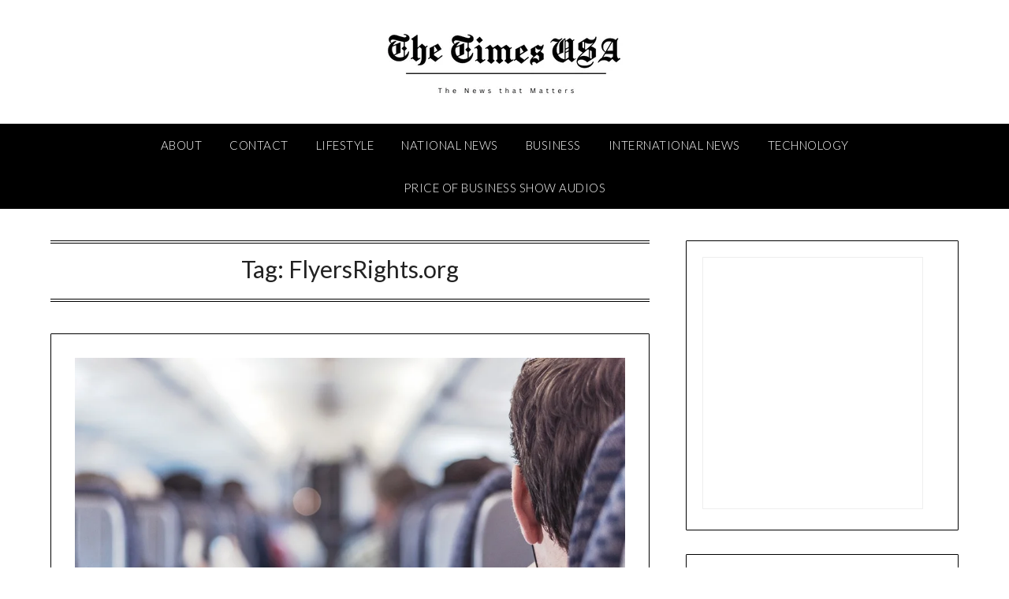

--- FILE ---
content_type: text/html; charset=UTF-8
request_url: https://www.thetimesusa.com/tag/flyersrights-org/
body_size: 20802
content:
<!doctype html>
<html lang="en-US">
<head>
	<meta charset="UTF-8">
	<meta name="viewport" content="width=device-width, initial-scale=1">
	<link rel="profile" href="http://gmpg.org/xfn/11">
	<meta name='robots' content='index, follow, max-image-preview:large, max-snippet:-1, max-video-preview:-1' />
	<style>img:is([sizes="auto" i], [sizes^="auto," i]) { contain-intrinsic-size: 3000px 1500px }</style>
	
	<!-- This site is optimized with the Yoast SEO plugin v26.4 - https://yoast.com/wordpress/plugins/seo/ -->
	<title>FlyersRights.org Archives - The Times USA</title>
	<link rel="canonical" href="https://www.thetimesusa.com/tag/flyersrights-org/" />
	<meta property="og:locale" content="en_US" />
	<meta property="og:type" content="article" />
	<meta property="og:title" content="FlyersRights.org Archives - The Times USA" />
	<meta property="og:url" content="https://www.thetimesusa.com/tag/flyersrights-org/" />
	<meta property="og:site_name" content="The Times USA" />
	<meta name="twitter:card" content="summary_large_image" />
	<meta name="twitter:site" content="@KevinPriceLive" />
	<script type="application/ld+json" class="yoast-schema-graph">{"@context":"https://schema.org","@graph":[{"@type":"CollectionPage","@id":"https://www.thetimesusa.com/tag/flyersrights-org/","url":"https://www.thetimesusa.com/tag/flyersrights-org/","name":"FlyersRights.org Archives - The Times USA","isPartOf":{"@id":"https://www.thetimesusa.com/#website"},"primaryImageOfPage":{"@id":"https://www.thetimesusa.com/tag/flyersrights-org/#primaryimage"},"image":{"@id":"https://www.thetimesusa.com/tag/flyersrights-org/#primaryimage"},"thumbnailUrl":"https://www.thetimesusa.com/wp-content/uploads/2018/11/airline-passenger-free.jpg","breadcrumb":{"@id":"https://www.thetimesusa.com/tag/flyersrights-org/#breadcrumb"},"inLanguage":"en-US"},{"@type":"ImageObject","inLanguage":"en-US","@id":"https://www.thetimesusa.com/tag/flyersrights-org/#primaryimage","url":"https://www.thetimesusa.com/wp-content/uploads/2018/11/airline-passenger-free.jpg","contentUrl":"https://www.thetimesusa.com/wp-content/uploads/2018/11/airline-passenger-free.jpg","width":960,"height":640},{"@type":"BreadcrumbList","@id":"https://www.thetimesusa.com/tag/flyersrights-org/#breadcrumb","itemListElement":[{"@type":"ListItem","position":1,"name":"Home","item":"https://www.thetimesusa.com/"},{"@type":"ListItem","position":2,"name":"FlyersRights.org"}]},{"@type":"WebSite","@id":"https://www.thetimesusa.com/#website","url":"https://www.thetimesusa.com/","name":"The Times USA","description":"The News that Matters","publisher":{"@id":"https://www.thetimesusa.com/#organization"},"potentialAction":[{"@type":"SearchAction","target":{"@type":"EntryPoint","urlTemplate":"https://www.thetimesusa.com/?s={search_term_string}"},"query-input":{"@type":"PropertyValueSpecification","valueRequired":true,"valueName":"search_term_string"}}],"inLanguage":"en-US"},{"@type":"Organization","@id":"https://www.thetimesusa.com/#organization","name":"The Times USA","url":"https://www.thetimesusa.com/","logo":{"@type":"ImageObject","inLanguage":"en-US","@id":"https://www.thetimesusa.com/#/schema/logo/image/","url":"https://www.thetimesusa.com/wp-content/uploads/2022/04/Screenshot-2022-04-28-022851.jpg","contentUrl":"https://www.thetimesusa.com/wp-content/uploads/2022/04/Screenshot-2022-04-28-022851.jpg","width":510,"height":139,"caption":"The Times USA"},"image":{"@id":"https://www.thetimesusa.com/#/schema/logo/image/"},"sameAs":["https://www.facebook.com/KJPFB","https://x.com/KevinPriceLive","https://www.youtube.com/c/KevinPriceLive/videos"]}]}</script>
	<!-- / Yoast SEO plugin. -->


<link rel='dns-prefetch' href='//fonts.googleapis.com' />
<link rel='dns-prefetch' href='//www.googletagmanager.com' />
<link rel="alternate" type="application/rss+xml" title="The Times USA &raquo; Feed" href="https://www.thetimesusa.com/feed/" />
<link rel="alternate" type="application/rss+xml" title="The Times USA &raquo; Comments Feed" href="https://www.thetimesusa.com/comments/feed/" />
<link rel="alternate" type="application/rss+xml" title="The Times USA &raquo; FlyersRights.org Tag Feed" href="https://www.thetimesusa.com/tag/flyersrights-org/feed/" />
		<!-- This site uses the Google Analytics by MonsterInsights plugin v9.10.0 - Using Analytics tracking - https://www.monsterinsights.com/ -->
		<!-- Note: MonsterInsights is not currently configured on this site. The site owner needs to authenticate with Google Analytics in the MonsterInsights settings panel. -->
					<!-- No tracking code set -->
				<!-- / Google Analytics by MonsterInsights -->
		<script type="text/javascript">
/* <![CDATA[ */
window._wpemojiSettings = {"baseUrl":"https:\/\/s.w.org\/images\/core\/emoji\/16.0.1\/72x72\/","ext":".png","svgUrl":"https:\/\/s.w.org\/images\/core\/emoji\/16.0.1\/svg\/","svgExt":".svg","source":{"concatemoji":"https:\/\/www.thetimesusa.com\/wp-includes\/js\/wp-emoji-release.min.js?ver=6.8.3"}};
/*! This file is auto-generated */
!function(s,n){var o,i,e;function c(e){try{var t={supportTests:e,timestamp:(new Date).valueOf()};sessionStorage.setItem(o,JSON.stringify(t))}catch(e){}}function p(e,t,n){e.clearRect(0,0,e.canvas.width,e.canvas.height),e.fillText(t,0,0);var t=new Uint32Array(e.getImageData(0,0,e.canvas.width,e.canvas.height).data),a=(e.clearRect(0,0,e.canvas.width,e.canvas.height),e.fillText(n,0,0),new Uint32Array(e.getImageData(0,0,e.canvas.width,e.canvas.height).data));return t.every(function(e,t){return e===a[t]})}function u(e,t){e.clearRect(0,0,e.canvas.width,e.canvas.height),e.fillText(t,0,0);for(var n=e.getImageData(16,16,1,1),a=0;a<n.data.length;a++)if(0!==n.data[a])return!1;return!0}function f(e,t,n,a){switch(t){case"flag":return n(e,"\ud83c\udff3\ufe0f\u200d\u26a7\ufe0f","\ud83c\udff3\ufe0f\u200b\u26a7\ufe0f")?!1:!n(e,"\ud83c\udde8\ud83c\uddf6","\ud83c\udde8\u200b\ud83c\uddf6")&&!n(e,"\ud83c\udff4\udb40\udc67\udb40\udc62\udb40\udc65\udb40\udc6e\udb40\udc67\udb40\udc7f","\ud83c\udff4\u200b\udb40\udc67\u200b\udb40\udc62\u200b\udb40\udc65\u200b\udb40\udc6e\u200b\udb40\udc67\u200b\udb40\udc7f");case"emoji":return!a(e,"\ud83e\udedf")}return!1}function g(e,t,n,a){var r="undefined"!=typeof WorkerGlobalScope&&self instanceof WorkerGlobalScope?new OffscreenCanvas(300,150):s.createElement("canvas"),o=r.getContext("2d",{willReadFrequently:!0}),i=(o.textBaseline="top",o.font="600 32px Arial",{});return e.forEach(function(e){i[e]=t(o,e,n,a)}),i}function t(e){var t=s.createElement("script");t.src=e,t.defer=!0,s.head.appendChild(t)}"undefined"!=typeof Promise&&(o="wpEmojiSettingsSupports",i=["flag","emoji"],n.supports={everything:!0,everythingExceptFlag:!0},e=new Promise(function(e){s.addEventListener("DOMContentLoaded",e,{once:!0})}),new Promise(function(t){var n=function(){try{var e=JSON.parse(sessionStorage.getItem(o));if("object"==typeof e&&"number"==typeof e.timestamp&&(new Date).valueOf()<e.timestamp+604800&&"object"==typeof e.supportTests)return e.supportTests}catch(e){}return null}();if(!n){if("undefined"!=typeof Worker&&"undefined"!=typeof OffscreenCanvas&&"undefined"!=typeof URL&&URL.createObjectURL&&"undefined"!=typeof Blob)try{var e="postMessage("+g.toString()+"("+[JSON.stringify(i),f.toString(),p.toString(),u.toString()].join(",")+"));",a=new Blob([e],{type:"text/javascript"}),r=new Worker(URL.createObjectURL(a),{name:"wpTestEmojiSupports"});return void(r.onmessage=function(e){c(n=e.data),r.terminate(),t(n)})}catch(e){}c(n=g(i,f,p,u))}t(n)}).then(function(e){for(var t in e)n.supports[t]=e[t],n.supports.everything=n.supports.everything&&n.supports[t],"flag"!==t&&(n.supports.everythingExceptFlag=n.supports.everythingExceptFlag&&n.supports[t]);n.supports.everythingExceptFlag=n.supports.everythingExceptFlag&&!n.supports.flag,n.DOMReady=!1,n.readyCallback=function(){n.DOMReady=!0}}).then(function(){return e}).then(function(){var e;n.supports.everything||(n.readyCallback(),(e=n.source||{}).concatemoji?t(e.concatemoji):e.wpemoji&&e.twemoji&&(t(e.twemoji),t(e.wpemoji)))}))}((window,document),window._wpemojiSettings);
/* ]]> */
</script>

<style id='superb-addons-variable-fallbacks-inline-css' type='text/css'>
:root{--wp--preset--color--primary:#1f7cec;--wp--preset--color--primary-hover:#3993ff;--wp--preset--color--base:#fff;--wp--preset--color--featured:#0a284b;--wp--preset--color--contrast-light:#fff;--wp--preset--color--contrast-dark:#000;--wp--preset--color--mono-1:#0d3c74;--wp--preset--color--mono-2:#64748b;--wp--preset--color--mono-3:#e2e8f0;--wp--preset--color--mono-4:#f8fafc;--wp--preset--spacing--superbspacing-xxsmall:clamp(5px,1vw,10px);--wp--preset--spacing--superbspacing-xsmall:clamp(10px,2vw,20px);--wp--preset--spacing--superbspacing-small:clamp(20px,4vw,40px);--wp--preset--spacing--superbspacing-medium:clamp(30px,6vw,60px);--wp--preset--spacing--superbspacing-large:clamp(40px,8vw,80px);--wp--preset--spacing--superbspacing-xlarge:clamp(50px,10vw,100px);--wp--preset--spacing--superbspacing-xxlarge:clamp(60px,12vw,120px);--wp--preset--font-size--superbfont-tiny:clamp(10px,0.625rem + ((1vw - 3.2px) * 0.227),12px);--wp--preset--font-size--superbfont-xxsmall:clamp(12px,0.75rem + ((1vw - 3.2px) * 0.227),14px);--wp--preset--font-size--superbfont-xsmall:clamp(16px,1rem + ((1vw - 3.2px) * 1),16px);--wp--preset--font-size--superbfont-small:clamp(16px,1rem + ((1vw - 3.2px) * 0.227),18px);--wp--preset--font-size--superbfont-medium:clamp(18px,1.125rem + ((1vw - 3.2px) * 0.227),20px);--wp--preset--font-size--superbfont-large:clamp(24px,1.5rem + ((1vw - 3.2px) * 0.909),32px);--wp--preset--font-size--superbfont-xlarge:clamp(32px,2rem + ((1vw - 3.2px) * 1.818),48px);--wp--preset--font-size--superbfont-xxlarge:clamp(40px,2.5rem + ((1vw - 3.2px) * 2.727),64px)}.has-primary-color{color:var(--wp--preset--color--primary)!important}.has-primary-hover-color{color:var(--wp--preset--color--primary-hover)!important}.has-base-color{color:var(--wp--preset--color--base)!important}.has-featured-color{color:var(--wp--preset--color--featured)!important}.has-contrast-light-color{color:var(--wp--preset--color--contrast-light)!important}.has-contrast-dark-color{color:var(--wp--preset--color--contrast-dark)!important}.has-mono-1-color{color:var(--wp--preset--color--mono-1)!important}.has-mono-2-color{color:var(--wp--preset--color--mono-2)!important}.has-mono-3-color{color:var(--wp--preset--color--mono-3)!important}.has-mono-4-color{color:var(--wp--preset--color--mono-4)!important}.has-primary-background-color{background-color:var(--wp--preset--color--primary)!important}.has-primary-hover-background-color{background-color:var(--wp--preset--color--primary-hover)!important}.has-base-background-color{background-color:var(--wp--preset--color--base)!important}.has-featured-background-color{background-color:var(--wp--preset--color--featured)!important}.has-contrast-light-background-color{background-color:var(--wp--preset--color--contrast-light)!important}.has-contrast-dark-background-color{background-color:var(--wp--preset--color--contrast-dark)!important}.has-mono-1-background-color{background-color:var(--wp--preset--color--mono-1)!important}.has-mono-2-background-color{background-color:var(--wp--preset--color--mono-2)!important}.has-mono-3-background-color{background-color:var(--wp--preset--color--mono-3)!important}.has-mono-4-background-color{background-color:var(--wp--preset--color--mono-4)!important}.has-superbfont-tiny-font-size{font-size:var(--wp--preset--font-size--superbfont-tiny)!important}.has-superbfont-xxsmall-font-size{font-size:var(--wp--preset--font-size--superbfont-xxsmall)!important}.has-superbfont-xsmall-font-size{font-size:var(--wp--preset--font-size--superbfont-xsmall)!important}.has-superbfont-small-font-size{font-size:var(--wp--preset--font-size--superbfont-small)!important}.has-superbfont-medium-font-size{font-size:var(--wp--preset--font-size--superbfont-medium)!important}.has-superbfont-large-font-size{font-size:var(--wp--preset--font-size--superbfont-large)!important}.has-superbfont-xlarge-font-size{font-size:var(--wp--preset--font-size--superbfont-xlarge)!important}.has-superbfont-xxlarge-font-size{font-size:var(--wp--preset--font-size--superbfont-xxlarge)!important}
</style>
<style id='wp-emoji-styles-inline-css' type='text/css'>

	img.wp-smiley, img.emoji {
		display: inline !important;
		border: none !important;
		box-shadow: none !important;
		height: 1em !important;
		width: 1em !important;
		margin: 0 0.07em !important;
		vertical-align: -0.1em !important;
		background: none !important;
		padding: 0 !important;
	}
</style>
<link rel='stylesheet' id='wp-block-library-css' href='https://www.thetimesusa.com/wp-content/plugins/gutenberg/build/styles/block-library/style.css?ver=22.1.0' type='text/css' media='all' />
<style id='wp-block-library-inline-css' type='text/css'>
.wp-block-group.is-style-superbaddons-card{background-color:var(--wp--preset--color--contrast-light);border-color:var(--wp--preset--color--mono-3);border-radius:10px;border-style:solid;border-width:1px;box-shadow:0 1px 2px 0 rgba(0,0,0,.05);color:var(--wp--preset--color--contrast-dark);padding:var(--wp--preset--spacing--superbspacing-small)}
</style>
<style id='classic-theme-styles-inline-css' type='text/css'>
/*! This file is auto-generated */
.wp-block-button__link{color:#fff;background-color:#32373c;border-radius:9999px;box-shadow:none;text-decoration:none;padding:calc(.667em + 2px) calc(1.333em + 2px);font-size:1.125em}.wp-block-file__button{background:#32373c;color:#fff;text-decoration:none}
</style>
<style id='superb-addons-animated-heading-style-inline-css' type='text/css'>
.superbaddons-animated-heading-block{overflow:hidden}.superbaddons-animated-heading-block .superb-animated-heading-letter{display:inline-block}

</style>
<style id='superb-addons-author-box-style-inline-css' type='text/css'>
.superbaddons-authorbox{align-items:stretch;border-radius:10px;display:flex;flex-direction:row;gap:20px;padding:40px 20px}.superbaddons-authorbox-alignment-left{justify-content:flex-start}.superbaddons-authorbox-alignment-center{align-items:center;flex-direction:column;gap:0;justify-content:center;text-align:center}.superbaddons-authorbox-alignment-right{flex-direction:row-reverse;text-align:right}.superbaddons-authorbox-left{align-items:center;display:flex;flex:1;max-width:96px}.superbaddons-authorbox-right{flex:1}.superbaddons-authorbox-avatar{border-radius:50%}.superbaddons-authorbox-authorname{color:#444;font-size:32px;font-style:normal;font-weight:800;line-height:40px}.superbaddons-authorbox-authorbio{color:#7c7c7c;font-size:14px;font-style:normal;font-weight:600;line-height:19px}.superbaddons-authorbox-authorbio,.superbaddons-authorbox-authorname{margin:0}.superbaddons-authorbox-social-wrapper{align-items:flex-start;display:flex;flex-direction:row;gap:10px}.superbaddons-authorbox-social-wrapper a{margin-top:15px}

</style>
<style id='superb-addons-ratings-style-inline-css' type='text/css'>
.superbaddongs-ratings-overall-wrapper{display:flex;flex-direction:column}.superbaddons-ratings-overall-label{font-style:normal;font-weight:700}.superbaddons-ratings-overall-rating-wrapper{align-items:center;display:flex;flex-direction:row;gap:12px}.superbaddons-ratings-overall-rating{align-items:center;display:flex;font-style:normal;font-weight:800;gap:5px;line-height:40px}.superbaddons-ratings-stars-icons{display:flex;flex-wrap:wrap;gap:8px;position:relative}.superbaddons-ratings-single-star{align-items:center;display:flex;position:relative}.superbaddons-ratings-single-percentage-star{left:0;overflow:hidden;position:absolute;top:0}.superbaddons-ratings-ratingbar-label{font-weight:700;margin:30px 0 16px}.superbaddons-ratings-ratingbar-bar{border-radius:100px;overflow:hidden;width:100%}.superbaddons-ratings-ratingbar-bar,.superbaddons-ratings-ratingbar-bar-fill{height:10px}.superbaddons-ratings-alignment-center{text-align:center}.superbaddons-ratings-alignment-center .superbaddons-ratings-overall-rating-wrapper{justify-content:center}.superbaddons-ratings-alignment-right{text-align:right}.superbaddons-ratings-alignment-right .superbaddons-ratings-overall-rating-wrapper{flex-direction:row-reverse}

</style>
<style id='superb-addons-table-of-contents-style-inline-css' type='text/css'>
.superbaddons-tableofcontents{display:flex;flex-direction:column}.superbaddons-tableofcontents-alignment-center{align-items:center;text-align:center}.superbaddons-tableofcontents-alignment-right{direction:rtl}.superbaddons-tableofcontents-boxed{border-radius:10px;padding:40px 20px}.superbaddons-tableofcontents-title{font-style:normal;font-weight:800}.superbaddons-tableofcontents-text{font-style:normal;font-weight:600}.superbaddons-tableofcontents-table ol{list-style-position:inside;margin:0;padding:0}.superbaddons-tableofcontents-table ol ol{padding-left:20px}.superbaddons-tableofcontents-alignment-center .superbaddons-tableofcontents-table ol ol{padding-left:0}.superbaddons-tableofcontents-alignment-right .superbaddons-tableofcontents-table ol ol{padding-left:0;padding-right:20px}

</style>
<style id='superb-addons-recent-posts-style-inline-css' type='text/css'>
.superbaddons-recentposts-alignment-center .superbaddons-recentposts-item-inner{flex-direction:column;justify-content:center;text-align:center}.superbaddons-recentposts-alignment-right{direction:rtl}.superbaddons-recentposts-list{list-style:none;margin:0;padding:0}.superbaddons-recentposts-list a{text-decoration:none}.superbaddons-recentposts-list a:active,.superbaddons-recentposts-list a:focus,.superbaddons-recentposts-list a:hover{color:inherit}.superbaddons-recentposts-item{margin-bottom:10px}.superbaddons-recentposts-item:last-of-type{margin-bottom:0}.superbaddons-recentposts-item-inner{align-items:center;display:flex;gap:10px}.superbaddons-recentposts-item-left,.superbaddons-recentposts-item-right{display:flex;flex-direction:column}

</style>
<style id='superb-addons-cover-image-style-inline-css' type='text/css'>
.superbaddons-coverimage-block{overflow:hidden}

</style>
<style id='superb-addons-google-maps-style-inline-css' type='text/css'>
.superbaddons-google-maps-block{overflow:hidden}

</style>
<style id='superb-addons-reveal-button-style-inline-css' type='text/css'>
.superb-addons-reveal-button{box-sizing:border-box;font-size:18px;padding-right:30px;position:relative}.superb-addons-reveal-button-element{background-color:var(--wp--preset--color--primary,#fff);border:1px solid var(--wp--preset--color--primary,#000);border-radius:5px;box-sizing:border-box;color:var(--wp--preset--color--contrast-light,#000);display:inline-block;line-height:1;margin:0;padding:15px 25px;position:relative;text-align:center;text-decoration:none;width:auto;z-index:1}.superb-addons-reveal-button.superb-addons-reveal-button-width-25{width:calc(25% - var(--wp--style--block-gap, .5em)*.75)}.superb-addons-reveal-button.superb-addons-reveal-button-width-50{width:calc(50% - var(--wp--style--block-gap, .5em)*.5)}.superb-addons-reveal-button.superb-addons-reveal-button-width-75{width:calc(75% - var(--wp--style--block-gap, .5em)*.25)}.superb-addons-reveal-button.superb-addons-reveal-button-width-100{flex-basis:100%;width:100%}.superb-has-custom-width .superb-addons-reveal-button-element{width:100%}.superb-addons-reveal-button-has-reveal .superb-addons-reveal-button-element.superb-addons-reveal-button-cta{border-bottom-right-radius:0!important;border-top-right-radius:0!important}.superb-addons-reveal-button-element.superb-addons-reveal-button-revealed{border-color:var(--wp--preset--color--primary,#000);border-style:dashed;display:inline-flex;gap:10px;margin-right:0;-webkit-user-select:all;-moz-user-select:all;user-select:all}.superb-addons-reveal-button-element.superb-addons-reveal-button-revealed,.superb-addons-reveal-button-teaser{align-items:center;background-color:var(--wp--preset--color--contrast-light,#fff);color:var(--wp--preset--color--primary,#000)}.superb-addons-reveal-button-teaser{border:1px dashed #000;border:1px dashed var(--wp--preset--color--primary,#000);border-radius:0 8px 8px 0;box-sizing:border-box;display:none;height:100%;justify-content:flex-end;padding:0 10px;position:absolute;right:0;top:0;-webkit-user-select:none;-moz-user-select:none;user-select:none;width:50%;z-index:0}.superb-addons-reveal-button-has-reveal .superb-addons-reveal-button-teaser{display:flex}.superb-addons-reveal-button .superb-has-teaser-text-color{color:var(--superb-addons-reveal-button-teaser-text)}.superb-addons-reveal-button .superb-has-teaser-background-color{background-color:var(--superb-addons-reveal-button-teaser-background)}.superb-addons-reveal-button:active,.superb-addons-reveal-button:focus,.superb-addons-reveal-button:hover{text-decoration:none}.superb-addons-reveal-button-element button{align-items:center;background:none;border:none;color:inherit;cursor:pointer;display:inline-flex;font-family:inherit;font-size:18px;font-weight:inherit;margin:0;padding:0;text-align:center;text-decoration:none;-webkit-user-select:none;-moz-user-select:none;user-select:none}

</style>
<style id='superb-addons-accordion-block-style-inline-css' type='text/css'>
.wp-block-superb-addons-accordion-block{background-color:#fff;border:1px solid #ddd;border-radius:4px;margin-bottom:1em;overflow:hidden}.wp-block-superb-addons-accordion-block.superb-accordion-is-open .superb-accordion-header{background-color:rgba(0,0,0,.05);border-bottom:1px solid rgba(0,0,0,.1)}.wp-block-superb-addons-accordion-block.superb-accordion-is-open .superb-accordion-header .superb-accordion-icon:before{transform:translate(-50%,-50%) rotate(45deg)}.wp-block-superb-addons-accordion-block.superb-accordion-is-open .superb-accordion-header .superb-accordion-icon:after{transform:translate(-50%,-50%) rotate(135deg)}.wp-block-superb-addons-accordion-block.superb-accordion-is-open .superb-accordion-content{display:block!important;height:auto}.wp-block-superb-addons-accordion-block .superb-accordion-header{align-items:center;background-color:rgba(0,0,0,.03);border-bottom:0 solid transparent;cursor:pointer;display:flex;justify-content:space-between;padding:15px;padding:var(--wp--preset--spacing--superbspacing-xsmall,15px);position:relative;transition:background-color .2s ease,border-bottom .2s ease}.wp-block-superb-addons-accordion-block .superb-accordion-header:hover{background-color:rgba(0,0,0,.05)}.wp-block-superb-addons-accordion-block .superb-accordion-title{flex-grow:1;font-size:1.1em;font-weight:500;margin:0}.wp-block-superb-addons-accordion-block .superb-accordion-icon{flex-shrink:0;height:24px;margin-left:10px;position:relative;width:24px}.wp-block-superb-addons-accordion-block .superb-accordion-icon:after,.wp-block-superb-addons-accordion-block .superb-accordion-icon:before{background-color:currentColor;content:"";height:2px;left:50%;position:absolute;top:50%;transition:transform .3s ease;width:12px}.wp-block-superb-addons-accordion-block .superb-accordion-icon:before{transform:translate(-50%,-50%)}.wp-block-superb-addons-accordion-block .superb-accordion-icon:after{transform:translate(-50%,-50%) rotate(90deg)}.wp-block-superb-addons-accordion-block .superb-accordion-content{height:0;overflow:hidden;padding:0;transition:height .3s ease-in-out}.wp-block-superb-addons-accordion-block .superb-accordion-content .superb-accordion-content-wrapper{padding:15px;padding:var(--wp--preset--spacing--superbspacing-xsmall,15px)}

</style>
<style id='global-styles-inline-css' type='text/css'>
:root{--wp--preset--aspect-ratio--square: 1;--wp--preset--aspect-ratio--4-3: 4/3;--wp--preset--aspect-ratio--3-4: 3/4;--wp--preset--aspect-ratio--3-2: 3/2;--wp--preset--aspect-ratio--2-3: 2/3;--wp--preset--aspect-ratio--16-9: 16/9;--wp--preset--aspect-ratio--9-16: 9/16;--wp--preset--color--black: #000000;--wp--preset--color--cyan-bluish-gray: #abb8c3;--wp--preset--color--white: #ffffff;--wp--preset--color--pale-pink: #f78da7;--wp--preset--color--vivid-red: #cf2e2e;--wp--preset--color--luminous-vivid-orange: #ff6900;--wp--preset--color--luminous-vivid-amber: #fcb900;--wp--preset--color--light-green-cyan: #7bdcb5;--wp--preset--color--vivid-green-cyan: #00d084;--wp--preset--color--pale-cyan-blue: #8ed1fc;--wp--preset--color--vivid-cyan-blue: #0693e3;--wp--preset--color--vivid-purple: #9b51e0;--wp--preset--gradient--vivid-cyan-blue-to-vivid-purple: linear-gradient(135deg,rgb(6,147,227) 0%,rgb(155,81,224) 100%);--wp--preset--gradient--light-green-cyan-to-vivid-green-cyan: linear-gradient(135deg,rgb(122,220,180) 0%,rgb(0,208,130) 100%);--wp--preset--gradient--luminous-vivid-amber-to-luminous-vivid-orange: linear-gradient(135deg,rgb(252,185,0) 0%,rgb(255,105,0) 100%);--wp--preset--gradient--luminous-vivid-orange-to-vivid-red: linear-gradient(135deg,rgb(255,105,0) 0%,rgb(207,46,46) 100%);--wp--preset--gradient--very-light-gray-to-cyan-bluish-gray: linear-gradient(135deg,rgb(238,238,238) 0%,rgb(169,184,195) 100%);--wp--preset--gradient--cool-to-warm-spectrum: linear-gradient(135deg,rgb(74,234,220) 0%,rgb(151,120,209) 20%,rgb(207,42,186) 40%,rgb(238,44,130) 60%,rgb(251,105,98) 80%,rgb(254,248,76) 100%);--wp--preset--gradient--blush-light-purple: linear-gradient(135deg,rgb(255,206,236) 0%,rgb(152,150,240) 100%);--wp--preset--gradient--blush-bordeaux: linear-gradient(135deg,rgb(254,205,165) 0%,rgb(254,45,45) 50%,rgb(107,0,62) 100%);--wp--preset--gradient--luminous-dusk: linear-gradient(135deg,rgb(255,203,112) 0%,rgb(199,81,192) 50%,rgb(65,88,208) 100%);--wp--preset--gradient--pale-ocean: linear-gradient(135deg,rgb(255,245,203) 0%,rgb(182,227,212) 50%,rgb(51,167,181) 100%);--wp--preset--gradient--electric-grass: linear-gradient(135deg,rgb(202,248,128) 0%,rgb(113,206,126) 100%);--wp--preset--gradient--midnight: linear-gradient(135deg,rgb(2,3,129) 0%,rgb(40,116,252) 100%);--wp--preset--font-size--small: 13px;--wp--preset--font-size--medium: 20px;--wp--preset--font-size--large: 36px;--wp--preset--font-size--x-large: 42px;--wp--preset--spacing--20: 0.44rem;--wp--preset--spacing--30: 0.67rem;--wp--preset--spacing--40: 1rem;--wp--preset--spacing--50: 1.5rem;--wp--preset--spacing--60: 2.25rem;--wp--preset--spacing--70: 3.38rem;--wp--preset--spacing--80: 5.06rem;--wp--preset--shadow--natural: 6px 6px 9px rgba(0, 0, 0, 0.2);--wp--preset--shadow--deep: 12px 12px 50px rgba(0, 0, 0, 0.4);--wp--preset--shadow--sharp: 6px 6px 0px rgba(0, 0, 0, 0.2);--wp--preset--shadow--outlined: 6px 6px 0px -3px rgb(255, 255, 255), 6px 6px rgb(0, 0, 0);--wp--preset--shadow--crisp: 6px 6px 0px rgb(0, 0, 0);}:where(.is-layout-flex){gap: 0.5em;}:where(.is-layout-grid){gap: 0.5em;}body .is-layout-flex{display: flex;}.is-layout-flex{flex-wrap: wrap;align-items: center;}.is-layout-flex > :is(*, div){margin: 0;}body .is-layout-grid{display: grid;}.is-layout-grid > :is(*, div){margin: 0;}:where(.wp-block-columns.is-layout-flex){gap: 2em;}:where(.wp-block-columns.is-layout-grid){gap: 2em;}:where(.wp-block-post-template.is-layout-flex){gap: 1.25em;}:where(.wp-block-post-template.is-layout-grid){gap: 1.25em;}.has-black-color{color: var(--wp--preset--color--black) !important;}.has-cyan-bluish-gray-color{color: var(--wp--preset--color--cyan-bluish-gray) !important;}.has-white-color{color: var(--wp--preset--color--white) !important;}.has-pale-pink-color{color: var(--wp--preset--color--pale-pink) !important;}.has-vivid-red-color{color: var(--wp--preset--color--vivid-red) !important;}.has-luminous-vivid-orange-color{color: var(--wp--preset--color--luminous-vivid-orange) !important;}.has-luminous-vivid-amber-color{color: var(--wp--preset--color--luminous-vivid-amber) !important;}.has-light-green-cyan-color{color: var(--wp--preset--color--light-green-cyan) !important;}.has-vivid-green-cyan-color{color: var(--wp--preset--color--vivid-green-cyan) !important;}.has-pale-cyan-blue-color{color: var(--wp--preset--color--pale-cyan-blue) !important;}.has-vivid-cyan-blue-color{color: var(--wp--preset--color--vivid-cyan-blue) !important;}.has-vivid-purple-color{color: var(--wp--preset--color--vivid-purple) !important;}.has-black-background-color{background-color: var(--wp--preset--color--black) !important;}.has-cyan-bluish-gray-background-color{background-color: var(--wp--preset--color--cyan-bluish-gray) !important;}.has-white-background-color{background-color: var(--wp--preset--color--white) !important;}.has-pale-pink-background-color{background-color: var(--wp--preset--color--pale-pink) !important;}.has-vivid-red-background-color{background-color: var(--wp--preset--color--vivid-red) !important;}.has-luminous-vivid-orange-background-color{background-color: var(--wp--preset--color--luminous-vivid-orange) !important;}.has-luminous-vivid-amber-background-color{background-color: var(--wp--preset--color--luminous-vivid-amber) !important;}.has-light-green-cyan-background-color{background-color: var(--wp--preset--color--light-green-cyan) !important;}.has-vivid-green-cyan-background-color{background-color: var(--wp--preset--color--vivid-green-cyan) !important;}.has-pale-cyan-blue-background-color{background-color: var(--wp--preset--color--pale-cyan-blue) !important;}.has-vivid-cyan-blue-background-color{background-color: var(--wp--preset--color--vivid-cyan-blue) !important;}.has-vivid-purple-background-color{background-color: var(--wp--preset--color--vivid-purple) !important;}.has-black-border-color{border-color: var(--wp--preset--color--black) !important;}.has-cyan-bluish-gray-border-color{border-color: var(--wp--preset--color--cyan-bluish-gray) !important;}.has-white-border-color{border-color: var(--wp--preset--color--white) !important;}.has-pale-pink-border-color{border-color: var(--wp--preset--color--pale-pink) !important;}.has-vivid-red-border-color{border-color: var(--wp--preset--color--vivid-red) !important;}.has-luminous-vivid-orange-border-color{border-color: var(--wp--preset--color--luminous-vivid-orange) !important;}.has-luminous-vivid-amber-border-color{border-color: var(--wp--preset--color--luminous-vivid-amber) !important;}.has-light-green-cyan-border-color{border-color: var(--wp--preset--color--light-green-cyan) !important;}.has-vivid-green-cyan-border-color{border-color: var(--wp--preset--color--vivid-green-cyan) !important;}.has-pale-cyan-blue-border-color{border-color: var(--wp--preset--color--pale-cyan-blue) !important;}.has-vivid-cyan-blue-border-color{border-color: var(--wp--preset--color--vivid-cyan-blue) !important;}.has-vivid-purple-border-color{border-color: var(--wp--preset--color--vivid-purple) !important;}.has-vivid-cyan-blue-to-vivid-purple-gradient-background{background: var(--wp--preset--gradient--vivid-cyan-blue-to-vivid-purple) !important;}.has-light-green-cyan-to-vivid-green-cyan-gradient-background{background: var(--wp--preset--gradient--light-green-cyan-to-vivid-green-cyan) !important;}.has-luminous-vivid-amber-to-luminous-vivid-orange-gradient-background{background: var(--wp--preset--gradient--luminous-vivid-amber-to-luminous-vivid-orange) !important;}.has-luminous-vivid-orange-to-vivid-red-gradient-background{background: var(--wp--preset--gradient--luminous-vivid-orange-to-vivid-red) !important;}.has-very-light-gray-to-cyan-bluish-gray-gradient-background{background: var(--wp--preset--gradient--very-light-gray-to-cyan-bluish-gray) !important;}.has-cool-to-warm-spectrum-gradient-background{background: var(--wp--preset--gradient--cool-to-warm-spectrum) !important;}.has-blush-light-purple-gradient-background{background: var(--wp--preset--gradient--blush-light-purple) !important;}.has-blush-bordeaux-gradient-background{background: var(--wp--preset--gradient--blush-bordeaux) !important;}.has-luminous-dusk-gradient-background{background: var(--wp--preset--gradient--luminous-dusk) !important;}.has-pale-ocean-gradient-background{background: var(--wp--preset--gradient--pale-ocean) !important;}.has-electric-grass-gradient-background{background: var(--wp--preset--gradient--electric-grass) !important;}.has-midnight-gradient-background{background: var(--wp--preset--gradient--midnight) !important;}.has-small-font-size{font-size: var(--wp--preset--font-size--small) !important;}.has-medium-font-size{font-size: var(--wp--preset--font-size--medium) !important;}.has-large-font-size{font-size: var(--wp--preset--font-size--large) !important;}.has-x-large-font-size{font-size: var(--wp--preset--font-size--x-large) !important;}
:where(.wp-block-columns.is-layout-flex){gap: 2em;}:where(.wp-block-columns.is-layout-grid){gap: 2em;}
:root :where(.wp-block-pullquote){font-size: 1.5em;line-height: 1.6;}
:where(.wp-block-post-template.is-layout-flex){gap: 1.25em;}:where(.wp-block-post-template.is-layout-grid){gap: 1.25em;}
:where(.wp-block-term-template.is-layout-flex){gap: 1.25em;}:where(.wp-block-term-template.is-layout-grid){gap: 1.25em;}
</style>
<link rel='stylesheet' id='superb-addons-patterns-css' href='https://www.thetimesusa.com/wp-content/plugins/superb-blocks/assets/css/patterns.min.css?ver=3.6.2' type='text/css' media='all' />
<link rel='stylesheet' id='superb-addons-enhancements-css' href='https://www.thetimesusa.com/wp-content/plugins/superb-blocks/assets/css/enhancements.min.css?ver=3.6.2' type='text/css' media='all' />
<link rel='stylesheet' id='font-awesome-css' href='https://www.thetimesusa.com/wp-content/themes/personalblogily/css/font-awesome.min.css?ver=6.8.3' type='text/css' media='all' />
<link rel='stylesheet' id='personalblogily-style-css' href='https://www.thetimesusa.com/wp-content/themes/personalblogily/style.css?ver=6.8.3' type='text/css' media='all' />
<link rel='stylesheet' id='personalblogily-google-fonts-css' href='//fonts.googleapis.com/css?family=Lato%3A300%2C400%2C700%2C900%7CMerriweather%3A400%2C700&#038;ver=6.8.3' type='text/css' media='all' />
<link rel='stylesheet' id='arpw-style-css' href='https://www.thetimesusa.com/wp-content/plugins/advanced-random-posts-widget/assets/css/arpw-frontend.css?ver=6.8.3' type='text/css' media='all' />
<link rel='stylesheet' id='__EPYT__style-css' href='https://www.thetimesusa.com/wp-content/plugins/youtube-embed-plus/styles/ytprefs.min.css?ver=14.2.3' type='text/css' media='all' />
<style id='__EPYT__style-inline-css' type='text/css'>

                .epyt-gallery-thumb {
                        width: 33.333%;
                }
                
</style>
<script type="text/javascript" src="https://www.thetimesusa.com/wp-includes/js/jquery/jquery.min.js?ver=3.7.1" id="jquery-core-js"></script>
<script type="text/javascript" src="https://www.thetimesusa.com/wp-includes/js/jquery/jquery-migrate.min.js?ver=3.4.1" id="jquery-migrate-js"></script>
<script type="text/javascript" id="__ytprefs__-js-extra">
/* <![CDATA[ */
var _EPYT_ = {"ajaxurl":"https:\/\/www.thetimesusa.com\/wp-admin\/admin-ajax.php","security":"9322ff93bb","gallery_scrolloffset":"20","eppathtoscripts":"https:\/\/www.thetimesusa.com\/wp-content\/plugins\/youtube-embed-plus\/scripts\/","eppath":"https:\/\/www.thetimesusa.com\/wp-content\/plugins\/youtube-embed-plus\/","epresponsiveselector":"[\"iframe.__youtube_prefs_widget__\"]","epdovol":"1","version":"14.2.3","evselector":"iframe.__youtube_prefs__[src], iframe[src*=\"youtube.com\/embed\/\"], iframe[src*=\"youtube-nocookie.com\/embed\/\"]","ajax_compat":"","maxres_facade":"eager","ytapi_load":"light","pause_others":"","stopMobileBuffer":"1","facade_mode":"","not_live_on_channel":""};
/* ]]> */
</script>
<script type="text/javascript" src="https://www.thetimesusa.com/wp-content/plugins/youtube-embed-plus/scripts/ytprefs.min.js?ver=14.2.3" id="__ytprefs__-js"></script>
<link rel="https://api.w.org/" href="https://www.thetimesusa.com/wp-json/" /><link rel="alternate" title="JSON" type="application/json" href="https://www.thetimesusa.com/wp-json/wp/v2/tags/250" /><link rel="EditURI" type="application/rsd+xml" title="RSD" href="https://www.thetimesusa.com/xmlrpc.php?rsd" />
<meta name="generator" content="WordPress 6.8.3" />
<meta name="generator" content="Site Kit by Google 1.166.0" /><script async src="https://pagead2.googlesyndication.com/pagead/js/adsbygoogle.js?client=ca-pub-5548362559495020" crossorigin="anonymous"></script>

		<style type="text/css">
		body, .site, .swidgets-wrap h3, .post-data-text { background: ; }
		.site-title a, .site-description { color: ; }
		.sheader { background-color: ; }
		.super-menu, #smobile-menu, .primary-menu, .primary-menu ul li ul.children, .primary-menu ul li ul.sub-menu { background-color: ; }
		.main-navigation ul li a, .main-navigation ul li .sub-arrow, .super-menu .toggle-mobile-menu, .mobile-menu-active .smenu-hide { color: ; }
		#smobile-menu.show .main-navigation ul ul.children.active, #smobile-menu.show .main-navigation ul ul.sub-menu.active, #smobile-menu.show .main-navigation ul li, .smenu-hide.toggle-mobile-menu.menu-toggle, #smobile-menu.show .main-navigation ul li, .primary-menu ul li ul.children li, .primary-menu ul li ul.sub-menu li { border-color: ; border-bottom-color: ; }
		#secondary .widget h3, #secondary .widget h3 a, #secondary .widget h4, #secondary .widget h1, #secondary .widget h2, #secondary .widget h5, #secondary .widget h6 { color: ; }
		#secondary .widget a, #secondary a, #secondary .widget li a , #secondary span.sub-arrow{ color: ; }
		#secondary, #secondary .widget, #secondary .widget p, #secondary .widget li, .widget time.rpwe-time.published { color: ; }
		#secondary .swidgets-wrap, #secondary .widget ul li, .featured-sidebar .search-field { border-color: ; }
		.site-info, .footer-column-three input.search-submit, .footer-column-three p, .footer-column-three li, .footer-column-three td, .footer-column-three th, .footer-column-three caption { color: ; }
		.footer-column-three h3, .footer-column-three h4, .footer-column-three h5, .footer-column-three h6, .footer-column-three h1, .footer-column-three h2, .footer-column-three h4, .footer-column-three h3 a { color: ; }
		.footer-column-three a, .footer-column-three li a, .footer-column-three .widget a, .footer-column-three .sub-arrow { color: ; }
		.footer-column-three h3:after { background: ; }
		.site-info, .widget ul li, .footer-column-three input.search-field, .footer-column-three input.search-submit { border-color: ; }
		.site-footer { background-color: ; }
		.archive .page-header h1, .blogposts-list h2 a, .blogposts-list h2 a:hover, .blogposts-list h2 a:active, .search-results h1.page-title { color: ; }
		.blogposts-list .post-data-text, .blogposts-list .post-data-text a{ color: ; }
		.blogposts-list p { color: ; }
		.page-numbers li a, .blogposts-list .blogpost-button { background: ; }
		.page-numbers li a, .blogposts-list .blogpost-button, span.page-numbers.dots, .page-numbers.current, .page-numbers li a:hover { color: ; }
		.archive .page-header h1, .search-results h1.page-title, .blogposts-list.fbox, span.page-numbers.dots, .page-numbers li a, .page-numbers.current { border-color: ; }
		.blogposts-list .post-data-divider { background: ; }
		.page .comments-area .comment-author, .page .comments-area .comment-author a, .page .comments-area .comments-title, .page .content-area h1, .page .content-area h2, .page .content-area h3, .page .content-area h4, .page .content-area h5, .page .content-area h6, .page .content-area th, .single  .comments-area .comment-author, .single .comments-area .comment-author a, .single .comments-area .comments-title, .single .content-area h1, .single .content-area h2, .single .content-area h3, .single .content-area h4, .single .content-area h5, .single .content-area h6, .single .content-area th, .search-no-results h1, .error404 h1 { color: ; }
		.single .post-data-text, .page .post-data-text, .page .post-data-text a, .single .post-data-text a, .comments-area .comment-meta .comment-metadata a { color: ; }
		.page .content-area p, .page article, .page .content-area table, .page .content-area dd, .page .content-area dt, .page .content-area address, .page .content-area .entry-content, .page .content-area li, .page .content-area ol, .single .content-area p, .single article, .single .content-area table, .single .content-area dd, .single .content-area dt, .single .content-area address, .single .entry-content, .single .content-area li, .single .content-area ol, .search-no-results .page-content p { color: ; }
		.single .entry-content a, .page .entry-content a, .comment-content a, .comments-area .reply a, .logged-in-as a, .comments-area .comment-respond a { color: ; }
		.comments-area p.form-submit input { background: ; }
		.error404 .page-content p, .error404 input.search-submit, .search-no-results input.search-submit { color: ; }
		.page .comments-area, .page article.fbox, .page article tr, .page .comments-area ol.comment-list ol.children li, .page .comments-area ol.comment-list .comment, .single .comments-area, .single article.fbox, .single article tr, .comments-area ol.comment-list ol.children li, .comments-area ol.comment-list .comment, .error404 main#main, .error404 .search-form label, .search-no-results .search-form label, .error404 input.search-submit, .search-no-results input.search-submit, .error404 main#main, .search-no-results section.fbox.no-results.not-found{ border-color: ; }
		.single .post-data-divider, .page .post-data-divider { background: ; }
		.single .comments-area p.form-submit input, .page .comments-area p.form-submit input { color: ; }



		</style>
		<link rel="icon" href="https://www.thetimesusa.com/wp-content/uploads/2018/09/cropped-newspaper-free-32x32.jpg" sizes="32x32" />
<link rel="icon" href="https://www.thetimesusa.com/wp-content/uploads/2018/09/cropped-newspaper-free-192x192.jpg" sizes="192x192" />
<link rel="apple-touch-icon" href="https://www.thetimesusa.com/wp-content/uploads/2018/09/cropped-newspaper-free-180x180.jpg" />
<meta name="msapplication-TileImage" content="https://www.thetimesusa.com/wp-content/uploads/2018/09/cropped-newspaper-free-270x270.jpg" />
</head>

<body class="archive tag tag-flyersrights-org tag-250 wp-custom-logo wp-theme-personalblogily hfeed masthead-fixed">
	 
    
<a class="skip-link screen-reader-text" href="#content">Skip to content</a>


	<div id="page" class="site">

		<header id="masthead" class="sheader site-header clearfix">
			<div class="content-wrap">

				
				<div class="site-branding branding-logo">
					<a href="https://www.thetimesusa.com/" class="custom-logo-link" rel="home"><img width="332" height="90" src="https://www.thetimesusa.com/wp-content/uploads/2022/10/cropped-random-ad-2.png" class="custom-logo" alt="The Times USA" decoding="async" srcset="https://www.thetimesusa.com/wp-content/uploads/2022/10/cropped-random-ad-2.png 332w, https://www.thetimesusa.com/wp-content/uploads/2022/10/cropped-random-ad-2-300x81.png 300w" sizes="(max-width: 332px) 100vw, 332px" /></a>				</div><!-- .site-branding -->

			
	</div>
	<nav id="primary-site-navigation" class="primary-menu main-navigation clearfix">

		<a href="#" id="pull" class="smenu-hide toggle-mobile-menu menu-toggle" aria-controls="secondary-menu" aria-expanded="false">Menu</a>

		<div class="content-wrap text-center">
			<div class="center-main-menu">
				<div class="menu-menu-1-container"><ul id="primary-menu" class="pmenu"><li id="menu-item-103" class="menu-item menu-item-type-post_type menu-item-object-page menu-item-103"><a href="https://www.thetimesusa.com/about/">ABOUT</a></li>
<li id="menu-item-102" class="menu-item menu-item-type-post_type menu-item-object-page menu-item-102"><a href="https://www.thetimesusa.com/contact/">CONTACT</a></li>
<li id="menu-item-80" class="menu-item menu-item-type-taxonomy menu-item-object-category menu-item-80"><a href="https://www.thetimesusa.com/category/lifestyle/">LIFESTYLE</a></li>
<li id="menu-item-81" class="menu-item menu-item-type-taxonomy menu-item-object-category menu-item-81"><a href="https://www.thetimesusa.com/category/national-news/">NATIONAL NEWS</a></li>
<li id="menu-item-82" class="menu-item menu-item-type-taxonomy menu-item-object-category menu-item-82"><a href="https://www.thetimesusa.com/category/business/">BUSINESS</a></li>
<li id="menu-item-84" class="menu-item menu-item-type-taxonomy menu-item-object-category menu-item-84"><a href="https://www.thetimesusa.com/category/international-news/">INTERNATIONAL NEWS</a></li>
<li id="menu-item-85" class="menu-item menu-item-type-taxonomy menu-item-object-category menu-item-85"><a href="https://www.thetimesusa.com/category/technology/">TECHNOLOGY</a></li>
<li id="menu-item-105" class="menu-item menu-item-type-post_type menu-item-object-page menu-item-105"><a href="https://www.thetimesusa.com/price-of-business-show-audios/">PRICE OF BUSINESS SHOW AUDIOS</a></li>
</ul></div>				</div>
			</div>

		</nav><!-- #primary-site-navigation -->

		<div class="super-menu clearfix">
			<div class="super-menu-inner">
				<a href="#" id="pull" class="toggle-mobile-menu menu-toggle" aria-controls="secondary-menu" aria-expanded="false">Menu</a>
			</div>
		</div>

		<div id="mobile-menu-overlay"></div>

	</header><!-- #masthead -->

	<div id="content" class="site-content clearfix">
		<div class="content-wrap">

	<div id="primary" class="featured-content content-area">
		<main id="main" class="site-main">

		
			<header class="fbox page-header">
				<h1 class="page-title">Tag: <span>FlyersRights.org</span></h1>			</header><!-- .page-header -->

			
<article id="post-417" class="posts-entry fbox blogposts-list post-417 post type-post status-publish format-standard has-post-thumbnail hentry category-national-news tag-airline-passengers tag-complaints tag-flyersrights-org tag-inaction tag-sex-abuse">
	
			<div class="featured-thumbnail">
			<a href="https://www.thetimesusa.com/sex-abuse-complaints-on-flights-rampant-with-little-action-to-stop-it/" rel="bookmark"><img width="850" height="567" src="https://www.thetimesusa.com/wp-content/uploads/2018/11/airline-passenger-free.jpg" class="attachment-personalblogily-slider size-personalblogily-slider wp-post-image" alt="" decoding="async" fetchpriority="high" srcset="https://www.thetimesusa.com/wp-content/uploads/2018/11/airline-passenger-free.jpg 960w, https://www.thetimesusa.com/wp-content/uploads/2018/11/airline-passenger-free-300x200.jpg 300w, https://www.thetimesusa.com/wp-content/uploads/2018/11/airline-passenger-free-768x512.jpg 768w, https://www.thetimesusa.com/wp-content/uploads/2018/11/airline-passenger-free-720x480.jpg 720w" sizes="(max-width: 850px) 100vw, 850px" /></a>
		</div>
	
	<header class="entry-header">
		<h2 class="entry-title"><a href="https://www.thetimesusa.com/sex-abuse-complaints-on-flights-rampant-with-little-action-to-stop-it/" rel="bookmark">Sex Abuse Complaints on Flights Rampant, with Little Action to Stop It</a></h2>		<div class="entry-meta">
			<div class="blog-data-wrapper">
				<div class="post-data-divider"></div>
				<div class="post-data-positioning">
					<div class="post-data-text">
						<span class="posted-on">Posted on <a href="https://www.thetimesusa.com/sex-abuse-complaints-on-flights-rampant-with-little-action-to-stop-it/" rel="bookmark"><time class="entry-date published" datetime="2018-11-30T05:43:48-06:00">November 30, 2018</time><time class="updated" datetime="2018-11-29T15:48:53-06:00">November 29, 2018</time></a></span><span class="byline"> by <span class="author vcard"><a class="url fn n" href="https://www.thetimesusa.com/author/admin/">admin</a></span></span>					</div>
				</div>
			</div>
		</div><!-- .entry-meta -->
			</header><!-- .entry-header -->

	<div class="entry-content">
		<p>FlyersRights.org has released 20 detailed passenger complaints of in-flight sexual assaults made to the U.S. Department of Transportation (DOT), obtained pursuant to Freedom of Information Act requests, and posted them on its website at: https://flyersrights.org/wp-content/uploads/2018/11/DOT-Sexual-Assault-Records.pdf. Paul Hudson, president of FlyersRights.org and a former counsel to the NYS Crime Victims Board, noted, &#8220;These complaints show in&#8230;</p>
			<div class="text-center">
				<a href="https://www.thetimesusa.com/sex-abuse-complaints-on-flights-rampant-with-little-action-to-stop-it/" class="blogpost-button">Read more</a>
			</div>
		</div><!-- .entry-content -->


	</article><!-- #post-417 -->
<div class="text-center"></div>
		</main><!-- #main -->
	</div><!-- #primary -->


<aside id="secondary" class="featured-sidebar widget-area">
	<section id="custom_html-2" class="widget_text fbox swidgets-wrap widget widget_custom_html"><div class="textwidget custom-html-widget"><iframe src="https://priceofbusiness.substack.com/embed" width="280" height="320" style="border:1px solid #EEE; background:white;" frameborder="0" scrolling="no"></iframe></div></section><section id="media_image-3" class="fbox swidgets-wrap widget widget_media_image"><a href="https://priceofbusiness.com/the-price-of-business-show-is-home-of-interviews-with-new-york-times-best-selling-authors/"><img width="2560" height="1280" src="https://www.thetimesusa.com/wp-content/uploads/2021/12/The-Best-in-Books2-scaled.jpg" class="image wp-image-12776  attachment-full size-full" alt="" style="max-width: 100%; height: auto;" decoding="async" loading="lazy" srcset="https://www.thetimesusa.com/wp-content/uploads/2021/12/The-Best-in-Books2-scaled.jpg 2560w, https://www.thetimesusa.com/wp-content/uploads/2021/12/The-Best-in-Books2-300x150.jpg 300w, https://www.thetimesusa.com/wp-content/uploads/2021/12/The-Best-in-Books2-1024x512.jpg 1024w, https://www.thetimesusa.com/wp-content/uploads/2021/12/The-Best-in-Books2-768x384.jpg 768w, https://www.thetimesusa.com/wp-content/uploads/2021/12/The-Best-in-Books2-1536x768.jpg 1536w, https://www.thetimesusa.com/wp-content/uploads/2021/12/The-Best-in-Books2-2048x1024.jpg 2048w, https://www.thetimesusa.com/wp-content/uploads/2021/12/The-Best-in-Books2-850x425.jpg 850w" sizes="auto, (max-width: 2560px) 100vw, 2560px" /></a></section><section id="media_image-2" class="fbox swidgets-wrap widget widget_media_image"><a href="https://www.usabusinessradio.com/usabr-takes-you-behind-the-stories-of-your-favorite-shows-with-this-feature/"><img width="300" height="150" src="https://www.thetimesusa.com/wp-content/uploads/2021/11/As-Seen-on-Streaming-A-Series-by-USA-Business-Radio-300x150.png" class="image wp-image-12676  attachment-medium size-medium" alt="" style="max-width: 100%; height: auto;" decoding="async" loading="lazy" srcset="https://www.thetimesusa.com/wp-content/uploads/2021/11/As-Seen-on-Streaming-A-Series-by-USA-Business-Radio-300x150.png 300w, https://www.thetimesusa.com/wp-content/uploads/2021/11/As-Seen-on-Streaming-A-Series-by-USA-Business-Radio-1024x512.png 1024w, https://www.thetimesusa.com/wp-content/uploads/2021/11/As-Seen-on-Streaming-A-Series-by-USA-Business-Radio-768x384.png 768w, https://www.thetimesusa.com/wp-content/uploads/2021/11/As-Seen-on-Streaming-A-Series-by-USA-Business-Radio-1536x768.png 1536w, https://www.thetimesusa.com/wp-content/uploads/2021/11/As-Seen-on-Streaming-A-Series-by-USA-Business-Radio-2048x1024.png 2048w, https://www.thetimesusa.com/wp-content/uploads/2021/11/As-Seen-on-Streaming-A-Series-by-USA-Business-Radio-850x425.png 850w" sizes="auto, (max-width: 300px) 100vw, 300px" /></a></section><section id="media_image-4" class="fbox swidgets-wrap widget widget_media_image"><a href="https://priceofbusiness.com/thought-leaders-series-is-a-huge-hit-on-the-price-of-business-show/"><img width="300" height="180" src="https://www.thetimesusa.com/wp-content/uploads/2023/04/Thought-Leaders-side-banner-300x180.png" class="image wp-image-21531  attachment-medium size-medium" alt="" style="max-width: 100%; height: auto;" decoding="async" loading="lazy" srcset="https://www.thetimesusa.com/wp-content/uploads/2023/04/Thought-Leaders-side-banner-300x180.png 300w, https://www.thetimesusa.com/wp-content/uploads/2023/04/Thought-Leaders-side-banner-1024x614.png 1024w, https://www.thetimesusa.com/wp-content/uploads/2023/04/Thought-Leaders-side-banner-768x461.png 768w, https://www.thetimesusa.com/wp-content/uploads/2023/04/Thought-Leaders-side-banner-1536x922.png 1536w, https://www.thetimesusa.com/wp-content/uploads/2023/04/Thought-Leaders-side-banner-2048x1229.png 2048w, https://www.thetimesusa.com/wp-content/uploads/2023/04/Thought-Leaders-side-banner-850x510.png 850w" sizes="auto, (max-width: 300px) 100vw, 300px" /></a></section><section id="search-3" class="fbox swidgets-wrap widget widget_search"><form role="search" method="get" class="search-form" action="https://www.thetimesusa.com/">
				<label>
					<span class="screen-reader-text">Search for:</span>
					<input type="search" class="search-field" placeholder="Search &hellip;" value="" name="s" />
				</label>
				<input type="submit" class="search-submit" value="Search" />
			</form></section><section id="media_video-2" class="fbox swidgets-wrap widget widget_media_video"><div class="swidget"><div class="sidebar-title-border"><h3 class="widget-title">VIDEO: This Week&#8217;s Best of our Network</h3></div></div><div style="width:100%;" class="wp-video"><!--[if lt IE 9]><script>document.createElement('video');</script><![endif]-->
<video class="wp-video-shortcode" id="video-417-1" preload="metadata" controls="controls"><source type="video/youtube" src="https://www.youtube.com/watch?v=Ei7V0UzCE34&#038;_=1" /><a href="https://www.youtube.com/watch?v=Ei7V0UzCE34">https://www.youtube.com/watch?v=Ei7V0UzCE34</a></video></div></section><section id="media_image-5" class="fbox swidgets-wrap widget widget_media_image"><a href="https://dailybusinessjournal.com/"><img width="200" height="300" src="https://www.thetimesusa.com/wp-content/uploads/2025/08/optimized_banner-200x300.jpg" class="image wp-image-23878  attachment-medium size-medium" alt="" style="max-width: 100%; height: auto;" decoding="async" loading="lazy" srcset="https://www.thetimesusa.com/wp-content/uploads/2025/08/optimized_banner-200x300.jpg 200w, https://www.thetimesusa.com/wp-content/uploads/2025/08/optimized_banner-683x1024.jpg 683w, https://www.thetimesusa.com/wp-content/uploads/2025/08/optimized_banner-768x1152.jpg 768w, https://www.thetimesusa.com/wp-content/uploads/2025/08/optimized_banner-300x450.jpg 300w, https://www.thetimesusa.com/wp-content/uploads/2025/08/optimized_banner-850x1275.jpg 850w, https://www.thetimesusa.com/wp-content/uploads/2025/08/optimized_banner.jpg 1024w" sizes="auto, (max-width: 200px) 100vw, 200px" /></a></section><section id="text-5" class="fbox swidgets-wrap widget widget_text"><div class="swidget"><div class="sidebar-title-border"><h3 class="widget-title">GDPR Compliance</h3></div></div>			<div class="textwidget"><p>USABR does not collect data on its visitors.  For more information visit: <a href="https://www.usabusinessradio.com/contact-us/">https://www.usabusinessradio.com/contact-us/</a></p>
</div>
		</section><section id="text-3" class="fbox swidgets-wrap widget widget_text"><div class="swidget"><div class="sidebar-title-border"><h3 class="widget-title">Contact</h3></div></div>			<div class="textwidget"><p><span style="display: inline !important; float: none; background-color: transparent; color: #333333; cursor: text; font-family: Georgia,'Times New Roman','Bitstream Charter',Times,serif; font-size: 16px; font-style: normal; font-variant: normal; font-weight: 400; letter-spacing: normal; orphans: 2; text-align: left; text-decoration: none; text-indent: 0px; text-transform: none; -webkit-text-stroke-width: 0px; white-space: normal; word-spacing: 0px;">Contact </span><a href="mailto:articles@usabusinessradio.net">articles@usabusinessradio.net</a><span style="display: inline !important; float: none; background-color: transparent; color: #333333; cursor: text; font-family: Georgia,'Times New Roman','Bitstream Charter',Times,serif; font-size: 16px; font-style: normal; font-variant: normal; font-weight: 400; letter-spacing: normal; orphans: 2; text-align: left; text-decoration: none; text-indent: 0px; text-transform: none; -webkit-text-stroke-width: 0px; white-space: normal; word-spacing: 0px;"> for more information on articles on this site. </span><a href="mailto:BMuyco@usabusinessradio.net">BMuyco@usabusinessradio.net</a> <span style="display: inline !important; float: none; background-color: transparent; color: #333333; cursor: text; font-family: Georgia,'Times New Roman','Bitstream Charter',Times,serif; font-size: 16px; font-style: normal; font-variant: normal; font-weight: 400; letter-spacing: normal; orphans: 2; text-align: left; text-decoration: none; text-indent: 0px; text-transform: none; -webkit-text-stroke-width: 0px; white-space: normal; word-spacing: 0px;">for all other information.</span></p>
</div>
		</section>
		<section id="recent-posts-3" class="fbox swidgets-wrap widget widget_recent_entries">
		<div class="swidget"><div class="sidebar-title-border"><h3 class="widget-title">Recent Articles</h3></div></div>
		<ul>
											<li>
					<a href="https://www.thetimesusa.com/the-search-for-a-field-sales-management-tool/">The Search for a Field Sales Management Tool</a>
									</li>
											<li>
					<a href="https://www.thetimesusa.com/how-to-respond-when-a-contractor-goes-rogue-a-crisis-management-guide/">How To Respond When a Contractor Goes Rogue: A Crisis Management Guide</a>
									</li>
											<li>
					<a href="https://www.thetimesusa.com/attorney-fees-in-litigation-the-prevailing-party-fee-applications-and-strategy-part-2/">Attorney Fees in Litigation, the Prevailing Party, Fee Applications, and Strategy (Part 2)</a>
									</li>
											<li>
					<a href="https://www.thetimesusa.com/working-together-to-ensure-no-kid-fights-cancer-alone/">Working Together To Ensure No Kid Fights Cancer Alone</a>
									</li>
											<li>
					<a href="https://www.thetimesusa.com/urgent-relief-lasting-impact/">Urgent Relief, Lasting Impact</a>
									</li>
					</ul>

		</section><section id="arpw-widget-2" class="fbox swidgets-wrap widget arpw-widget-random"><div class="swidget"><div class="sidebar-title-border"><h3 class="widget-title">Also in TTUSA</h3></div></div><div class="arpw-random-post "><ul class="arpw-ul"><li class="arpw-li arpw-clearfix"><a class="arpw-title" href="https://www.thetimesusa.com/the-importance-questions-about-long-term-care/" rel="bookmark">The Importance Questions About Long Term Care</a></li><li class="arpw-li arpw-clearfix"><a class="arpw-title" href="https://www.thetimesusa.com/ford-to-offer-connected-mobile-service-at-no-charge/" rel="bookmark">Ford to Offer Connected Mobile Service at No Charge</a></li><li class="arpw-li arpw-clearfix"><a class="arpw-title" href="https://www.thetimesusa.com/summer-vacation-expected-to-hit-record-101-7-trillion-in-2019/" rel="bookmark">Summer Vacation Expected to Hit Record $101.7 trillion in 2019</a></li><li class="arpw-li arpw-clearfix"><a class="arpw-title" href="https://www.thetimesusa.com/video-captures-some-of-the-worst-red-light-running-of-2018/" rel="bookmark">Video Captures Some of the Worst &#8220;Red-Light Running&#8221; of 2018</a></li><li class="arpw-li arpw-clearfix"><a class="arpw-title" href="https://www.thetimesusa.com/the-music-you-write-can-save-life/" rel="bookmark">The Music You Write Can Save Life</a></li></ul></div><!-- Generated by https://wordpress.org/plugins/advanced-random-posts-widget/ --></section><section id="rss-2" class="fbox swidgets-wrap widget widget_rss"><div class="swidget"><div class="sidebar-title-border"><h3 class="widget-title"><a class="rsswidget rss-widget-feed" href="http://www.thedailyblaze.com/feed"><img class="rss-widget-icon" style="border:0" width="14" height="14" src="https://www.thetimesusa.com/wp-includes/images/rss.png" alt="RSS" loading="lazy" /></a> <a class="rsswidget rss-widget-title" href="https://thedailyblaze.com/">The Daily Blaze</a></h3></div></div><ul><li><a class='rsswidget' href='https://thedailyblaze.com/good-to-the-last-drop-using-coffee-proactively-to-minimize-litigation/'>“Good to the Last Drop”: Using Coffee Proactively To Minimize Litigation</a></li><li><a class='rsswidget' href='https://thedailyblaze.com/former-cbs-vp-on-the-history-of-medias-epstein-coverage/'>Former CBS VP on the History of Media’s Epstein Coverage</a></li><li><a class='rsswidget' href='https://thedailyblaze.com/unboxing-trumps-policies-on-venezuela/'>Unboxing Trump’s Policies on Venezuela</a></li><li><a class='rsswidget' href='https://thedailyblaze.com/former-cbs-vp-on-the-msnbc-brand-and-image-changes/'>Former CBS VP on the MSNBC Brand and Image Changes</a></li><li><a class='rsswidget' href='https://thedailyblaze.com/anonymous-cryptocurrency-exchange-why-wallet-first-trading-is-taking-over-in-2025/'>Anonymous Cryptocurrency Exchange: Why Wallet-First Trading Is Taking Over in 2025</a></li></ul></section><section id="rss-5" class="fbox swidgets-wrap widget widget_rss"><div class="swidget"><div class="sidebar-title-border"><h3 class="widget-title"><a class="rsswidget rss-widget-feed" href="http://www.USABusinessRadio.com/feed"><img class="rss-widget-icon" style="border:0" width="14" height="14" src="https://www.thetimesusa.com/wp-includes/images/rss.png" alt="RSS" loading="lazy" /></a> <a class="rsswidget rss-widget-title" href="https://usabusinessradio.com/">USA Business Radio</a></h3></div></div><ul><li><a class='rsswidget' href='https://usabusinessradio.com/powering-modern-communication-in-todays-connected-economy/'>Powering Modern Communication in Today’s Connected Economy</a></li><li><a class='rsswidget' href='https://usabusinessradio.com/the-questions-you-should-ask-a-broker-before-selling-a-business/'>The Questions You Should Ask a Broker Before Selling a Business</a></li><li><a class='rsswidget' href='https://usabusinessradio.com/shame-and-guilt-hindering-the-defense-of-white-collar-defendants/'>Shame and Guilt: Hindering the Defense of White Collar Defendants?</a></li><li><a class='rsswidget' href='https://usabusinessradio.com/leading-business-advisor-provides-serious-warning-about-peo/'>Leading Business Advisor Provides Serious Warning About PEO</a></li><li><a class='rsswidget' href='https://usabusinessradio.com/a-case-study-of-the-amazing-transformation-of-a-business-on-the-ropes/'>A Case Study of the Amazing Transformation of a Business “On the Ropes”</a></li></ul></section><section id="rss-3" class="fbox swidgets-wrap widget widget_rss"><div class="swidget"><div class="sidebar-title-border"><h3 class="widget-title"><a class="rsswidget rss-widget-feed" href="http://www.usadailytimes.com/feed"><img class="rss-widget-icon" style="border:0" width="14" height="14" src="https://www.thetimesusa.com/wp-includes/images/rss.png" alt="RSS" loading="lazy" /></a> <a class="rsswidget rss-widget-title" href="https://usadailytimes.com/">USA Daily Times</a></h3></div></div><ul><li><a class='rsswidget' href='https://usadailytimes.com/2025/12/01/beyond-command-lead-with-flow-momentum/'>Beyond Command: Lead With Flow &amp; Momentum</a></li><li><a class='rsswidget' href='https://usadailytimes.com/2025/11/18/luxury-travel-within-reach/'>Luxury Travel Within Reach</a></li><li><a class='rsswidget' href='https://usadailytimes.com/2025/11/11/veterans-day-a-time-for-reflection-and-responsibility/'>Veterans Day: A Time for Reflection and Responsibility</a></li><li><a class='rsswidget' href='https://usadailytimes.com/2025/11/10/importance-of-rescuing-cats-kittens/'>Importance of Rescuing Cats &amp; Kittens</a></li><li><a class='rsswidget' href='https://usadailytimes.com/2025/10/31/the-evolution-of-ultra-luxe-travel-and-the-vision-of-onirikos/'>The Evolution of Ultra-Luxe Travel and the Vision of Onirikos</a></li></ul></section><section id="rss-4" class="fbox swidgets-wrap widget widget_rss"><div class="swidget"><div class="sidebar-title-border"><h3 class="widget-title"><a class="rsswidget rss-widget-feed" href="http://www.USADailyChronicles.com/feed"><img class="rss-widget-icon" style="border:0" width="14" height="14" src="https://www.thetimesusa.com/wp-includes/images/rss.png" alt="RSS" loading="lazy" /></a> <a class="rsswidget rss-widget-title" href="https://www.usadailychronicles.com/">USA Daily Chronicles.</a></h3></div></div><ul><li><a class='rsswidget' href='https://www.usadailychronicles.com/the-power-of-calorie-density-why-what-you-eat-matters-as-much-as-how-much/'>The Power of Calorie Density: Why What You Eat Matters As Much as How Much</a></li><li><a class='rsswidget' href='https://www.usadailychronicles.com/saving-kittens-and-cats-through-adoption/'>Saving Kittens and Cats Through Adoption</a></li><li><a class='rsswidget' href='https://www.usadailychronicles.com/if-we-can-save-butterflies-we-can-save-ourselves/'>If We Can Save Butterflies, We Can Save Ourselves</a></li><li><a class='rsswidget' href='https://www.usadailychronicles.com/dont-rely-on-third-party-weight-loss-programs/'>Don’t Rely on Third-Party Weight Loss Programs</a></li><li><a class='rsswidget' href='https://www.usadailychronicles.com/dr-michael-jacobson-on-the-hidden-dangers-of-ultra-processed-foods/'>Dr. Michael Jacobson on the Hidden Dangers of Ultra-Processed Foods</a></li></ul></section><section id="rss-6" class="fbox swidgets-wrap widget widget_rss"><div class="swidget"><div class="sidebar-title-border"><h3 class="widget-title"><a class="rsswidget rss-widget-feed" href="http://www.PriceofBusiness.com/feed"><img class="rss-widget-icon" style="border:0" width="14" height="14" src="https://www.thetimesusa.com/wp-includes/images/rss.png" alt="RSS" loading="lazy" /></a> <a class="rsswidget rss-widget-title" href="">Price of Business</a></h3></div></div></section><section id="rss-7" class="fbox swidgets-wrap widget widget_rss"><div class="swidget"><div class="sidebar-title-border"><h3 class="widget-title"><a class="rsswidget rss-widget-feed" href="http://www.USDailyReview.com/feed"><img class="rss-widget-icon" style="border:0" width="14" height="14" src="https://www.thetimesusa.com/wp-includes/images/rss.png" alt="RSS" loading="lazy" /></a> <a class="rsswidget rss-widget-title" href="https://usdailyreview.com/">US Daily Review</a></h3></div></div><ul><li><a class='rsswidget' href='https://usdailyreview.com/historic-and-legal-perspectives-on-the-military-duty-to-disobey-illegal-orders/'>Historic and Legal Perspectives on the “Military Duty to Disobey Illegal Orders</a></li><li><a class='rsswidget' href='https://usdailyreview.com/why-did-trump-change-his-mind-on-the-epstein-files/'>Why Did Trump Change His Mind on the Epstein Files?</a></li><li><a class='rsswidget' href='https://usdailyreview.com/unboxing-the-end-of-the-federal-government-shutdown/'>Unboxing the End of the Federal Government Shutdown</a></li><li><a class='rsswidget' href='https://usdailyreview.com/disabled-submariner-struggles-to-get-care/'>Disabled Submariner Struggles To Get Care</a></li><li><a class='rsswidget' href='https://usdailyreview.com/unnecessary-back-surgeries-are-a-problem-for-older-americans-report-shows/'>Unnecessary Back Surgeries Are a Problem for Older Americans, Report Shows</a></li></ul></section></aside><!-- #secondary -->
</div>
</div><!-- #content -->

<footer id="colophon" class="site-footer clearfix">

	<div class="content-wrap">
					<div class="footer-column-wrapper">
				<div class="footer-column-three footer-column-left">
					<section id="text-4" class="fbox widget widget_text"><div class="swidget"><h3 class="widget-title">PoB Digital Network</h3></div>			<div class="textwidget"><p><a href="http://www.usdailyreview.com/"><strong>US Daily Review</strong></a></p>
<p><a href="http://www.usabusinessradio.com/"><strong>USA Business Radio</strong></a></p>
<p><a href="http://www.usadailychronicles.com/"><strong>USA Daily Chronicles</strong></a></p>
<p><a href="http://www.usadailytimes.com/"><strong>USA Daily Times</strong></a></p>
<p><strong><a href="http://www.thedailyblaze.com/">The Daily Blaze</a></strong></p>
<p><a href="http://www.thetimesusa.com/"><strong>The Times USA</strong></a></p>
<p><a href="http://www.priceofbusiness.com/"><strong>Price of Business</strong></a></p>
</div>
		</section>				</div>
			
							<div class="footer-column-three footer-column-middle">
					<section id="text-7" class="fbox widget widget_text"><div class="swidget"><h3 class="widget-title">Privacy Policy</h3></div>			<div class="textwidget"><p><a href="https://www.thetimesusa.com/privacy-policy-2/">https://www.thetimesusa.com/privacy-policy-2/</a></p>
</div>
		</section>				</div>
			
			
		</div>

					<div class="site-info">
				&copy;
				2025 
				The Times USA 
				<span class="footer-info-right">
					 | Powered by Superbs  <a href="https://superbthemes.com/personalblogily/" rel="nofollow noopener">Personal Blog theme</a> 
					
				</span>
			</div>
		

</footer><!-- #colophon -->
</div><!-- #page -->

<div id="smobile-menu" class="mobile-only"></div>
<div id="mobile-menu-overlay"></div>

<script type="speculationrules">
{"prefetch":[{"source":"document","where":{"and":[{"href_matches":"\/*"},{"not":{"href_matches":["\/wp-*.php","\/wp-admin\/*","\/wp-content\/uploads\/*","\/wp-content\/*","\/wp-content\/plugins\/*","\/wp-content\/themes\/personalblogily\/*","\/*\\?(.+)"]}},{"not":{"selector_matches":"a[rel~=\"nofollow\"]"}},{"not":{"selector_matches":".no-prefetch, .no-prefetch a"}}]},"eagerness":"conservative"}]}
</script>
<link rel='stylesheet' id='mediaelement-css' href='https://www.thetimesusa.com/wp-includes/js/mediaelement/mediaelementplayer-legacy.min.css?ver=4.2.17' type='text/css' media='all' />
<link rel='stylesheet' id='wp-mediaelement-css' href='https://www.thetimesusa.com/wp-includes/js/mediaelement/wp-mediaelement.min.css?ver=6.8.3' type='text/css' media='all' />
<script type="text/javascript" src="https://www.thetimesusa.com/wp-content/themes/personalblogily/js/navigation.js?ver=20170823" id="personalblogily-navigation-js"></script>
<script type="text/javascript" src="https://www.thetimesusa.com/wp-content/themes/personalblogily/js/skip-link-focus-fix.js?ver=20170823" id="personalblogily-skip-link-focus-fix-js"></script>
<script type="text/javascript" src="https://www.thetimesusa.com/wp-content/themes/personalblogily/js/script.js?ver=20160720" id="personalblogily-script-js"></script>
<script type="text/javascript" src="https://www.thetimesusa.com/wp-content/themes/personalblogily/js/jquery.flexslider.js?ver=20150423" id="personalblogily-flexslider-js"></script>
<script type="text/javascript" src="https://www.thetimesusa.com/wp-content/themes/personalblogily/js/accessibility.js?ver=20160720" id="blogrid-accessibility-js"></script>
<script type="text/javascript" src="https://www.thetimesusa.com/wp-content/plugins/page-links-to/dist/new-tab.js?ver=3.3.7" id="page-links-to-js"></script>
<script type="text/javascript" src="https://www.thetimesusa.com/wp-content/plugins/youtube-embed-plus/scripts/fitvids.min.js?ver=14.2.3" id="__ytprefsfitvids__-js"></script>
<script type="text/javascript" id="mediaelement-core-js-before">
/* <![CDATA[ */
var mejsL10n = {"language":"en","strings":{"mejs.download-file":"Download File","mejs.install-flash":"You are using a browser that does not have Flash player enabled or installed. Please turn on your Flash player plugin or download the latest version from https:\/\/get.adobe.com\/flashplayer\/","mejs.fullscreen":"Fullscreen","mejs.play":"Play","mejs.pause":"Pause","mejs.time-slider":"Time Slider","mejs.time-help-text":"Use Left\/Right Arrow keys to advance one second, Up\/Down arrows to advance ten seconds.","mejs.live-broadcast":"Live Broadcast","mejs.volume-help-text":"Use Up\/Down Arrow keys to increase or decrease volume.","mejs.unmute":"Unmute","mejs.mute":"Mute","mejs.volume-slider":"Volume Slider","mejs.video-player":"Video Player","mejs.audio-player":"Audio Player","mejs.captions-subtitles":"Captions\/Subtitles","mejs.captions-chapters":"Chapters","mejs.none":"None","mejs.afrikaans":"Afrikaans","mejs.albanian":"Albanian","mejs.arabic":"Arabic","mejs.belarusian":"Belarusian","mejs.bulgarian":"Bulgarian","mejs.catalan":"Catalan","mejs.chinese":"Chinese","mejs.chinese-simplified":"Chinese (Simplified)","mejs.chinese-traditional":"Chinese (Traditional)","mejs.croatian":"Croatian","mejs.czech":"Czech","mejs.danish":"Danish","mejs.dutch":"Dutch","mejs.english":"English","mejs.estonian":"Estonian","mejs.filipino":"Filipino","mejs.finnish":"Finnish","mejs.french":"French","mejs.galician":"Galician","mejs.german":"German","mejs.greek":"Greek","mejs.haitian-creole":"Haitian Creole","mejs.hebrew":"Hebrew","mejs.hindi":"Hindi","mejs.hungarian":"Hungarian","mejs.icelandic":"Icelandic","mejs.indonesian":"Indonesian","mejs.irish":"Irish","mejs.italian":"Italian","mejs.japanese":"Japanese","mejs.korean":"Korean","mejs.latvian":"Latvian","mejs.lithuanian":"Lithuanian","mejs.macedonian":"Macedonian","mejs.malay":"Malay","mejs.maltese":"Maltese","mejs.norwegian":"Norwegian","mejs.persian":"Persian","mejs.polish":"Polish","mejs.portuguese":"Portuguese","mejs.romanian":"Romanian","mejs.russian":"Russian","mejs.serbian":"Serbian","mejs.slovak":"Slovak","mejs.slovenian":"Slovenian","mejs.spanish":"Spanish","mejs.swahili":"Swahili","mejs.swedish":"Swedish","mejs.tagalog":"Tagalog","mejs.thai":"Thai","mejs.turkish":"Turkish","mejs.ukrainian":"Ukrainian","mejs.vietnamese":"Vietnamese","mejs.welsh":"Welsh","mejs.yiddish":"Yiddish"}};
/* ]]> */
</script>
<script type="text/javascript" src="https://www.thetimesusa.com/wp-includes/js/mediaelement/mediaelement-and-player.min.js?ver=4.2.17" id="mediaelement-core-js"></script>
<script type="text/javascript" src="https://www.thetimesusa.com/wp-includes/js/mediaelement/mediaelement-migrate.min.js?ver=6.8.3" id="mediaelement-migrate-js"></script>
<script type="text/javascript" id="mediaelement-js-extra">
/* <![CDATA[ */
var _wpmejsSettings = {"pluginPath":"\/wp-includes\/js\/mediaelement\/","classPrefix":"mejs-","stretching":"responsive","audioShortcodeLibrary":"mediaelement","videoShortcodeLibrary":"mediaelement"};
/* ]]> */
</script>
<script type="text/javascript" src="https://www.thetimesusa.com/wp-includes/js/mediaelement/wp-mediaelement.min.js?ver=6.8.3" id="wp-mediaelement-js"></script>
<script type="text/javascript" src="https://www.thetimesusa.com/wp-includes/js/mediaelement/renderers/vimeo.min.js?ver=4.2.17" id="mediaelement-vimeo-js"></script>
</body>
</html>


<!-- Page cached by LiteSpeed Cache 7.6.2 on 2025-12-02 02:16:42 -->

--- FILE ---
content_type: text/html; charset=utf-8
request_url: https://www.google.com/recaptcha/api2/aframe
body_size: 266
content:
<!DOCTYPE HTML><html><head><meta http-equiv="content-type" content="text/html; charset=UTF-8"></head><body><script nonce="sC_3EPJMI-d6dCqs_-ZdrQ">/** Anti-fraud and anti-abuse applications only. See google.com/recaptcha */ try{var clients={'sodar':'https://pagead2.googlesyndication.com/pagead/sodar?'};window.addEventListener("message",function(a){try{if(a.source===window.parent){var b=JSON.parse(a.data);var c=clients[b['id']];if(c){var d=document.createElement('img');d.src=c+b['params']+'&rc='+(localStorage.getItem("rc::a")?sessionStorage.getItem("rc::b"):"");window.document.body.appendChild(d);sessionStorage.setItem("rc::e",parseInt(sessionStorage.getItem("rc::e")||0)+1);localStorage.setItem("rc::h",'1764663404938');}}}catch(b){}});window.parent.postMessage("_grecaptcha_ready", "*");}catch(b){}</script></body></html>